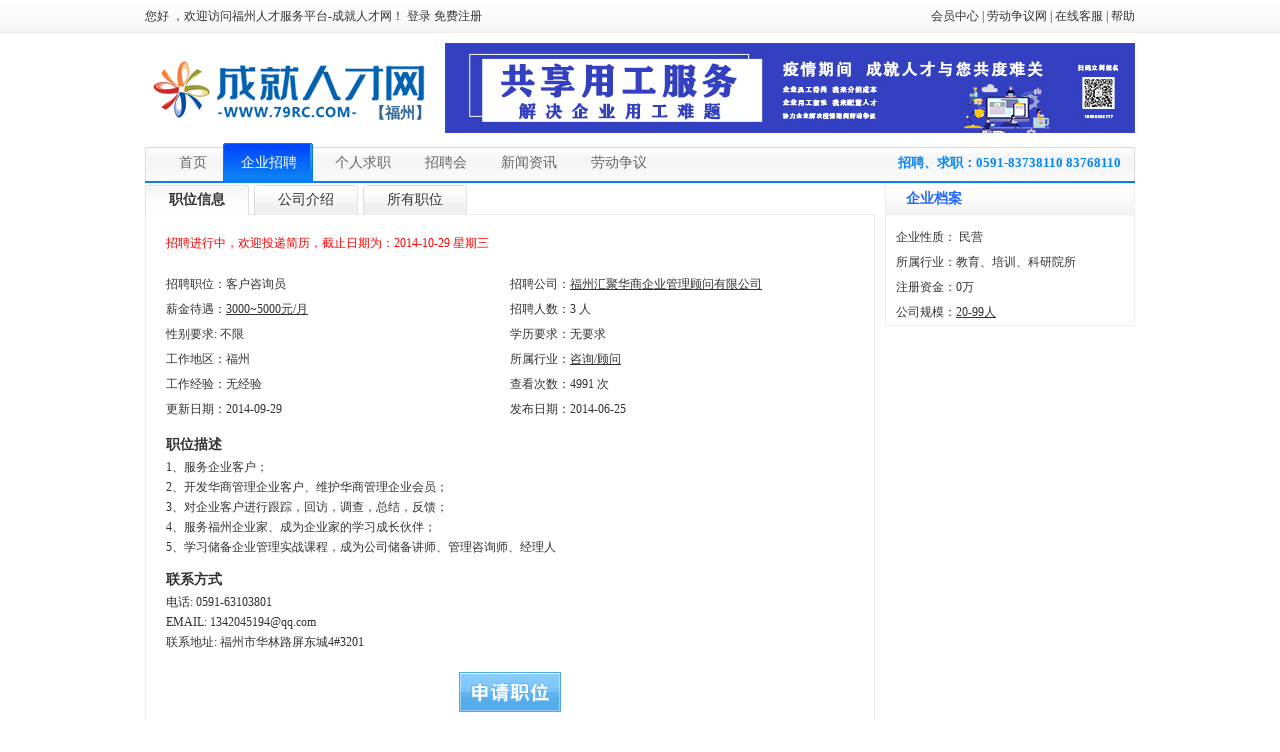

--- FILE ---
content_type: text/html; charset=utf-8
request_url: http://www.79rc.com/Company/JobsView/11556
body_size: 8430
content:

<!DOCTYPE html PUBLIC "-//W3C//DTD XHTML 1.0 Transitional//EN" "http://www.w3.org/TR/xhtml1/DTD/xhtml1-transitional.dtd">
<html xmlns="http://www.w3.org/1999/xhtml">
<head>
<meta http-equiv="Content-Type" content="text/html; charset=utf-8" />
<title>客户咨询员 - 福州汇聚华商企业管理顾问有限公司 -  超龄劳动者一站式服务平台-牛马一生</title>
<link rel="shortcut icon" href="favicon.ico" />
<meta name="keywords" content="超龄劳动者，共享人才，灵活用工，人才，招聘，简历，工作，求职，面试，应聘，跳槽，高薪，兼职，猎头，薪酬，薪资，培训，测评，人事，福州人才网，福州招聘网，福州招聘会，海峡人才网，福建人才网，成就人才网，牛马一生，超龄人才网" />
<meta name="description" content="超龄劳动者一站式服务平台-牛马一生，为个人提供最全最新最准确的企业职位招聘信息，为企业提供超龄劳动者、共享人才、灵活用工，人才招聘、招聘会、人才报、兼职人才、猎头、培训、测评和人事外包在内的全方位的人力资源服务，帮助个人求职者与企业搭建最佳的人才招募和人才培养渠道。" />
<link href="/Content/css/base.css" rel="stylesheet" type="text/css" />
<link href="/Content/css/common.css" rel="stylesheet" type="text/css" />
<link href="/Content/css/main.css" rel="stylesheet" type="text/css" />
<script type="text/javascript" src="/Scripts/jquery-1.8.0.min.js"></script>
<script type="text/javascript" src="/Content/js/core.js"></script>

    <!--[if IE 6]>  
    <script src="http://letskillie6.googlecode.com/svn/trunk/letskillie6.zh_CN.pack.js"></script>  
    <![endif]-->  


</head>

<body>


<!--<<div style="width: 100%; height: 120px !important; text-align: center; overflow: hidden; margin-top: 0px; margin-right: auto; margin-bottom: 0px; margin-left: auto; background-image: none; background-attachment: scroll; background-repeat: repeat; background-position-x: 0%; background-position-y: 0%; background-color: #ff0000;">
<img alt="--" src="http://www.79rc.com/Content/cn4.jpg" onClick="location.href='http://www.79rc.com/Jobfair'" style=" cursor:pointer;"/>

</div>-->


<!-- 头部开始 -->
<div class="header">
        <div class="top">
		您好
        ，欢迎访问福州人才服务平台-成就人才网！
            <a href="/User/Login">登录</a> <a href="/User/Register">免费注册</a>
        <span><a href="/Go/GoUserCenter">会员中心</a> | <a href="http://www.yh580.com" target="_blank">劳动争议网</a> | 
        <a href="/Services/ServiceQQ" onclick="window.open('/Services/ServiceQQ', 'NewWindow', 'width=670,height=489, toolbar=no, menubar=no, scrollbars=no, resizable=no,location=yes, status=no');return false;">在线客服</a>
         | <a href="/Help">帮助</a></span>
	</div>
	<div class="main">
		<div class="logo" onclick="window.location.href='/'"></div>
		<div class="city"><a href="/City" title="">【福州】</a></div>
        <div class="ad"><a href="http://www.79rc.com/Jobs"><img src="/UploadFile/Ad/2002/707178098d994c0a9a2a967129414124.jpg" alt="头部"/></a></div>
	</div>
	<div class="menu">
		<div class="left"></div>
		<div class="m_list">
			<b>招聘、求职：0591-83738110  83768110</b>
			<ul>
			<li ><a href="/" onfocus="this.blur()">首页</a><i></i></li>
			<li class="active"><a href="/Jobs" onfocus="this.blur()">企业招聘</a><i></i></li>
			<li ><a href="/Resume" onfocus="this.blur()">个人求职</a><i></i></li>
			<!--<li ><a href="http://www.79rc.cn" onfocus="this.blur()" target="_blank">兼职频道</a><i></i></li>-->
			<li ><a href="/Jobfair" onfocus="this.blur()">招聘会</a><i></i></li>
			<li ><a href="/News" onfocus="this.blur()">新闻资讯</a><i></i></li>
                        <li ><a href="http://www.YH580.com" onfocus="this.blur()">劳动争议</a><i></i></li>
			</ul>
		</div>
		<div class="right"></div>
	</div>
</div>
<!-- 头部结束 -->
    <script language="javascript">
    $(function () {
        $('dd[dv]').click(function () {
            $('.left .layout').hide();
            $('dd').removeClass();
            $(this).addClass('active');
            $('div[ob="' + $(this).attr('dv') + '"]').show();
        });
    });
</script>
<!-- 主体开始 -->
<div class="jobs_view body">
	<ul>
		<li class="left" style="padding-top:31px;">
			<dl>
				<dd class="active" dv="1">职位信息</dd>
				<dd dv="2">公司介绍</dd>
				<dd><a href="/Company/View/71924" style=" color:#333333">所有职位</a></dd>
			</dl>
			<div class="layout" ob="1">


				<h5>招聘进行中，欢迎投递简历，截止日期为：2014-10-29 星期三</h5>
				<ul class="job_info">
					<li>招聘职位：客户咨询员</li>
					<li>招聘公司：<a href="/Company/View/71924" title="" target="_blank">福州汇聚华商企业管理顾问有限公司</a></li>
					<li>薪金待遇：<a href="#" title="" target="_blank">3000~5000元/月</a></li>
					<li>招聘人数：3 人</li>
					<li>性别要求: 不限</li>
					<li>学历要求：无要求                    </li>
					<li>工作地区：福州</li>
					<li>所属行业：<a href="#" title="" target="_blank">咨询/顾问</a></li>
					<li>工作经验：无经验</li>
					<li>查看次数：4991 次</li>
					<li>更新日期：2014-09-29</li>
					<li>发布日期：2014-06-25</li>
					<!--<li>截止日期：</li>-->
					<!--<li>标签：<a href="#" title="" target="_blank">双休</a> <a href="#" title="" target="_blank">五险一金</a> <a href="#" title="" target="_blank">车贴</a> <a href="#" title="" target="_blank">房贴</a> <a href="#" title="" target="_blank">旅游</a></li>-->
				</ul>
				<div class="clear"></div>
				<div class="job_content">
					<b>职位描述</b>
         1、服务企业客户；<br/>2、开发华商管理企业客户、维护华商管理企业会员；<br/>3、对企业客户进行跟踪，回访，调查，总结，反馈；<br/>4、服务福州企业家、成为企业家的学习成长伙伴；<br/>5、学习储备企业管理实战课程，成为公司储备讲师、管理咨询师、经理人
					<b>联系方式</b>
					<!--<div class="u_caution no_bg">个人会员请 <a href="#" title="" target="_blank">登录</a> 查看联系方式！如果您不是个人会员，请先 <a href="#" title="" target="_blank">免费注册</a> 成为个人会员！</div>-->
电话: 0591-63103801<br />EMAIL: 1342045194@qq.com<br />联系地址: 福州市华林路屏东城4#3201<br />
					<i class="mt20">
                    <a title="" class="s_btn" id="applyjobs"></a>
                    <a id="fav" title="收藏职位" style=" color:#336699; cursor:pointer">[收藏职位]</a>
                    <a href="#" title="" target="_blank">[举报此信息]</a>
                    <a href="javascript:window.close()" title="关闭本页">[关闭本页]</a>
                    </i>
<div id="dl" style=" height:130px; width:320px; display:none;">
    <form name="applyjobs" id="applyjobs" action="/Company/ApplyJobs" method="post">
	<div style=" line-height:30px;">
        <input type="hidden" name="id" value="11556" />
        <input type="hidden" name="jobname" value="客户咨询员" />
        <input type="hidden" name="companyname" value="福州汇聚华商企业管理顾问有限公司" />
		<b>申请职位:</b> 客户咨询员(<a href="/Company/View/71924" title="" target="_blank">福州汇聚华商企业管理顾问有限公司</a>)<br />
		<b>选择简历:</b> <select name="resume" id="resume"></select><br />
        <div style=" vertical-align:top;">
           <b style=" float:left;">其它说明:</b>&nbsp;<textarea name="other" style="overflow:hidden; width:240px; height:60px;"></textarea>
        </div>
	</div>
    </form>
</div>

<link href="/Scripts/artDialog/skins/default.css" rel="stylesheet" />
<script type="text/javascript" src="/Scripts/artDialog/artDialog.min.js"></script>
                    <script type="text/javascript">
                        var dialog = null;
                        var status = "";


                        $("#applyjobs").click(function () {
                            dialog = art.dialog({
                                title: '申请职位',
                                ok: function () {
                                    if(status==""||status=="error"){this.close();}
                                    else{document.getElementById('applyjobs').submit();}
                                    return false;
                                }
                            }).lock();
                            status = "";
                            $("#resume").html("");
                            $.getJSON("/Company/GetMyResume?id="+ Math.random()+"&jid=11556", function (data, textStatus, xhr) {
                                if(data.Status=="error")
                                {
                                   dialog.content(data.Msg);
                                }else
                                {
                                       $.each(data.Result,function (index, item) {
                                       $("#resume").append("<option value=\""+item.ID+"\">"+item.Name+"</option>");
                                       });
                                       dialog.content(document.getElementById('dl'));
                                }
                                status = data.Status;
                            });
                            //END JSON
                            });
                            //END applyjobs
                            $("#fav").click(function(){
                            
                            var d1=art.dialog({
                                title: '收藏职位',
                                ok: function () {this.close(); return false;}
                            }).lock();

                             $.getJSON("/Company/JobsFavorites?id="+ Math.random()+"&jid=11556", function (data, textStatus, xhr) {
                             d1.content(data.Msg);
                             });


                            });




                          
                            
                
                    </script>
					<div class="u_caution red mt20">防骗提醒： 招聘单位无权向求职者收取任何费用，如有单位在面试过程中向您收取押金、保证金、体检费、材料费、成本费等违规费用，指定医院体检等均为诈骗行为，欢迎举报。</div>
				</div>
			</div>
			<div class="layout hide" ob="2">
				<div class="com_logo">
                
                <img src="/UploadFile/2014/6/25/e5f3c015-3604-4a99-8ceb-7a00cbeb28b3.jpg" />
                
                
                
                
                </div>
				<ul class="com_info p20">
				    <li>企业性质：
                    
                    民营
                   
                    <br />所属行业：教育、培训、科研院所
                    <br />注册资金：0万
                    <br />公司规模：<a href="#" title="" target="_blank">20-99人</a>
					
<br />电话: 0591-63103801<br />EMAIL: 1342045194@qq.com<br />联系地址: 福州市华林路屏东城4#3201                    
                    
                    </li>
                </ul>
				<div class="clear"></div>
				<div class="job_content">
					<b>公司简介</b>
					华商管理打造企业管理培训第一品牌！
   福州汇聚华商企业管理顾问有限公司（以下简称“华商管理”）是一家专业从事企业管理培训及管理咨询并提供个性化管理解决方案的专业机构。华商管理作为中国企业培训与管理咨询服务行业的领先者之一，公司汇聚了国内外一线级顶尖名师，融合21世纪企业发展各核心模块知名讲实战讲师与管理咨询专家！华商管理坚持从企业遇到的实际问题出发，为企业提供在团队管理、人力资源管理、绩效管理、生产管理、营销管理、执行力管理等公司治理方面实战、有效的培训与咨询服务，协助企业全面扫除发展道路上遇到的障碍，获得高速发展。
    华商管理通过资源的整合与运用，以尊重、信任、开放、分享的企业精神已聚集了一大批优秀的培训讲师与实战管理咨询专家，并与清华大学、浙江大学等国内多家名校企业管理学院以及全球性咨询机构建立了战略合作伙伴关系，旨在为中国企业不断发展强大提供更专业系统的培训与经营管理咨询服务。
★ 华商管理的经营理念
   ◇ 为客户创造一流的管理品质，提升客户的内在价值
   ◇ 与客户共同成长进步，形成相互促进的合作伙伴关系
   ◇ 秉承诚信、务实、专业、创新的服务宗旨，恪守职业道德
   ◇ 永远尊重客户、尊重同行、以博大的胸怀吸纳优秀人才的加盟
★ 华商管理主营项目
板块一：企业培训：“以企业实际需求为出发点、以解决实际问题为导向”的培训理念为企业提供咨询式系统培训解决方案。
   企业培训（一）——华商管理大型公开课
   企业培训（二）——华商管理专题咨询式内训
   企业培训（三）——华商管理企业总裁班
   企业培训（四）——华商管理总裁沙龙
   企业培训（五）——华商管理营销战略研修班
   企业培训（六）——华商管理人力资源管理沙盘
   企业培训（七）——华商管理福建省经贸委高管培训班
板块二：企业管理咨询：“以当即实施为起点，以持续改善为目标”管理咨询理念为企业提供深入咨询服务。
   管理咨询（一）——华商管理企业管理流程再造管理咨询
   管理咨询（二）——华商管理企业人力资源管理咨询
   管理咨询（三）——华商管理企业精益生产管理咨询
   管理咨询（四）——华商管理企业营销系统解决咨询
   管理咨询（五）——华商管理销售业绩提升辅导咨询
   管理咨询（六）——华商管理企业组织管控咨询
   管理咨询（七）——华商管理企业绩效管理咨询
板块三：华商管理户外拓展、华商管理商务考察、华商管理总裁俱乐部
   
   在这里你可以与国内最顶尖级大师近距离学习！你将每天与成功企业家共同成长！你可以参加到中国目前最知名最实战的管理大师现场课程！从而最快速提升你的能力！心有多大，舞台就有多大，你有多大的能力，华商管理就给你多大的平台，华商管理让你的梦想飞翔。
    
					<!--<b>联系方式</b>
					<div class="u_caution no_bg">个人会员请 <a href="#" title="" target="_blank">登录</a> 查看联系方式！如果您不是个人会员，请先 <a href="#" title="" target="_blank">免费注册</a> 成为个人会员！</div>-->
				</div>
			</div>
			<!--<div class="layout hide" ob="3">
				<table class="all_job">
					<tr class="title">
						<td>职位名称</td>
						<td width="70">招聘人数</td>
						<td width="120">工作地区</td>
						<td width="70">学历要求</td>
						<td width="70">刷新日期</td>
						<td width="70">截至日期</td>
					</tr>         
					<tr>
						
				</table>
			</div>-->
		</li>
		<li class="right">
			<div class="layout">
				<h3>企业档案</h3>
				<ul class="com_info">
					<li>企业性质：
                    民营
                   
                    <br />所属行业：教育、培训、科研院所
                    <br />注册资金：0万
                    <br />公司规模：<a href="#" title="" target="_blank">20-99人</a>
					</li>
				</ul>
				<div class="clear"></div>
			</div>
            <!--
			<div class="layout mt10">
				<h3>您可能感兴趣的职位</h3>
				<ul class="fav_job">
					<li><a href="#" title="" target="_blank"><b>职位名称 - 职位名称</b></a><a href="#" title="" target="_blank">公司名称 - 公司名称</a>薪资待遇：5000~10000元/月<br />招聘人数：5人<br />学历要求：本科</li>
					<li><a href="#" title="" target="_blank"><b>职位名称 - 职位名称</b></a><a href="#" title="" target="_blank">公司名称 - 公司名称</a>薪资待遇：5000~10000元/月<br />招聘人数：5人<br />学历要求：本科</li>
					<li><a href="#" title="" target="_blank"><b>职位名称 - 职位名称</b></a><a href="#" title="" target="_blank">公司名称 - 公司名称</a>薪资待遇：5000~10000元/月<br />招聘人数：5人<br />学历要求：本科</li>
				</ul>
			</div>-->
		</li>
	</ul>
</div>
<!-- 主体结束 -->

<!-- 底部开始 -->
<div class="footer">
	<img src="/Content/img/ad2.gif" title="广告" alt="广告" />

    <h1><a href="http://www.79rc.com/Services/ServiceQQ">在线客服</a> | <a href="/Article/View/2">法律说明</a> | <a href="/Article/View/3">成就价目表</a> | <a href="/Article/View/4">关于我们</a> | <a href="/Article/View/5">产品与服务</a> | <a href="/Article/View/6">联系方式</a> | <a href="/Services/ServiceQQ">您对79rc.com有任何建议或意见请联系我们
</a><br />人才招聘：2126110@qq.com个人求职 Email:hr@79rc.com<br />未经79rc.com同意，不得转载本网站之所有招聘信息及作品<br />牛马一生 版权所有&#169; 2007-2025  
<b>ICP备案号：<a href="https://beian.miit.gov.cn/#/Integrated/index" target="_blank">闽ICP备19023355号-1
								<br/></h1>
</div>
<!-- 底部结束 -->
</body>
</html>

--- FILE ---
content_type: text/css
request_url: http://www.79rc.com/Content/css/base.css
body_size: 771
content:
body,div,dl,dt,dd,ul,ol,li,h1,h2,h3,h4,h5,h6,pre,form,fieldset,blockquote,th,td{font-family:宋体; font-size:12px; margin:0; padding:0;}
fieldset,img{border:0;}
address,caption,cite,code,dfn,em,strong,th,var{font-style:normal; font-weight:normal;}
ol,ul{list-style:none;}
caption,th{text-align:left;}
h1,h2,h3,h4,h5,h6{font-size:100%; font-weight:normal;}
q:before,q:after{content:'';}
abbr,acronym{border:0;}
body{font:12px/1.75"宋体", Verdana,sans-serif; background:#fff; line-height:21px; color:#333;}
fieldset{display:inline;}
button{line-height:1.2; vertical-align:middle; cursor:pointer;}
strong{font-weight:800;}
td,th{word-wrap:break-word; word-break:break-all;}
h2{font-size:14px; color:black; line-height:14px; margin:5 0;}
textarea{width:80%; border:1px solid; border-color: #999999 #e1e1e1 #e1e1e1 #999999; background:#fff;}
td,th{margin:5;}
ul{margin:0px; border:medium none;line-height:normal; list-style-type:none;} 
li{position:relative;float:left;list-style:none;}
i{font-style:normal;}

a:link{color:#336699; text-decoration:none;}
a:visited{color:#336699;text-decoration:none;}
a:hover{color:red; text-decoration:underline;}

--- FILE ---
content_type: text/css
request_url: http://www.79rc.com/Content/css/common.css
body_size: 1486
content:
.left{float:left;}
.right{float:right;}
.show{display:block;}
.hide{display:none;}
.clear{clear:both; height:0; overflow:hidden; visibility:hidden;}
.w990{width:990px; margin:0 auto;}

.no_bg{background-image:none !important;}
.h0{background:url(../img/bg.gif) 0 -163px repeat-x !important;}
.h25{height:25px; line-height:25px; overflow:hidden;}
.lh25{line-height:25px;}

.fs15{font-size:15px!important}

.m0{margin:0 !important}
.m20{margin:20px !important}
.mt0{margin-top:0 !important}
.mt5{margin-top:5px !important}
.mt10{margin-top:10px !important}
.mt20{margin-top:20px !important}
.ml10{margin-left:10px !important}
.mr10{margin-right:10px !important}
.mb5{margin-bottom:5px !important}
.mb10{margin-bottom:10px !important}

.p0{padding:0 !important;}
.p20{padding:20px !important;}
.pt5{padding-top:5px !important;}
.pt10{padding-top:10px !important;}
.pb5{padding-bottom:5px !important;}
.pb10{padding-bottom:10px !important;}
.pb20{padding-bottom:20px !important;}

.bt0{border-top:0 !important;}

.red{color:red !important;}
.green{color:green !important;}
.orange{color:#FF6600 !important;}
.gray{color:#777 !important;}
.gray_bg{background:#f7f7f7 !important;}
.bg1{background:url(../img/n_bg.gif) repeat-x !important;}
.bg2{height:40px; line-height:32px; text-indent:18px; background:url(../img/b_bg.gif) no-repeat !important;}


.width1{width: 180px!important;}
.width2{width: 260px!important;}
.width3{width: 390px!important;}
.width4{width: 160px!important;}

.text {border:1px solid #ccc; padding: 4px; font-family: Arial, Helvetica, sans-serif; font-size: 14px; color: #666; background: url(../img/text.gif) repeat-x white; }
.mask{position:absolute; top:0; left:0; width:100%; height:100%; display:none; z-index:8;}
.mouse_extra{line-height:20px; top:0; left:0; border:1px #ccc solid; position:absolute; background:white; padding:5px; visibility:hidden; z-index:1;}
.u_caution{border:1px orange dashed; margin-bottom:10px; padding:3px 5px 3px 25px; background:url(../img/u_ico.gif) 7px -73px no-repeat #FFFF99;}
.u_caution ul{position:relative; overflow: hidden; height:25px;}
.u_caution li{position:absolute; top:-999em; left:0; display:block; white-space:nowrap; padding:5px;}
.warning{border:1px orange dashed; margin-bottom:10px; padding:3px 5px 3px 25px; background:url(../img/u_ico.gif) 7px -73px no-repeat #FFFF99; display:none;}
.warning label{display:block; color:red;}

.select{border:1px solid #ccc; padding: 4px; font-family: Arial, Helvetica, sans-serif; font-size: 14px; color: #666; background:url(../img/select.gif) no-repeat right; cursor:pointer;}
.select1{border:1px solid #ccc; position:absolute; background:white; margin-top:-1px; left:0; *margin-top:26px; display:none; z-index:9;}
.select1 li{width:100%; display:block; text-indent:10px; cursor:pointer;}
.select1 a{height:25px; line-height:25px; display:block;}
.select1 a:hover{background:#f9f9f9; text-decoration:none;}
.select2{width:520px; border:1px solid #ccc; position:absolute; background:white; margin-top:-1px; left:0; *margin-top:26px; display:none; z-index:9; text-align:center;}
.select2  h1{text-align:left;}
.select2 ul{padding:10px;}
.select2 li{width:100px; text-align:left;}
.select2 .s_btn{margin:10px;}
.select3,.select4{width:620px; border:1px solid #ccc; position:absolute; background:white; margin-top:-1px; left:0; *margin-top:26px; display:none; z-index:9;}
.select3 ul,.select4 ul{margin:10px;}
.select3 li,.select4 li{width:150px; text-indent:5px;}
.select3 a,.select4 a{height:30px; line-height:30px; display:block;}
.select3 a:hover,.select4 a:hover{background:#f7f7f7; text-decoration:none;}

.b{font-weight:bold !important;}
.align1{text-align:left !important;}
.align2{text-align:center !important;}
.align3{text-align:right !important;}


.u_btn{width:95px; height:28px; border:0; cursor:pointer; margin-right:5px; background:url(../img/u_btn.gif);}
.u_btn_a{background:url(../img/u_btn.gif) 0 -28px;}


form label.error{color:red; margin-left:5px; }
form input.error{border:red 1px dotted; }
form label.checking{padding-left:18px; background:transparent url(../img/checking.gif) no-repeat; margin-left:5px; font-style:italic; color:#9C9C9C; display:none; }
form label.validate_right{padding-left:12px; background:transparent url(../img/right.gif) no-repeat; margin-left:5px; font-style:italic; color:green; float:none; }


--- FILE ---
content_type: text/css
request_url: http://www.79rc.com/Content/css/main.css
body_size: 9265
content:
/* 页面头部 */
.header{background:url(../img/h_bg.gif) repeat-x; overflow:hidden;}
.header a:hover{text-decoration:none;}
.header .top a:link,.header .top a:visited{color:#333;} 
.header .top a:hover{color:red; text-decoration:none;}
.header .top{height:33px; line-height:33px; width:990px; margin:0 auto;}

*html .header .top span {margin-top:-33px; } /* ie6 fixed */
*+html .header .top span { margin-top:-33px; } /* ie7 fixed */

.header .top span{width:300px; top:0; display:block; float:right; overflow:hidden; text-align:right; }
.header .main{clear:both; width:990px; margin:0 auto; margin-top:10px; height:100px; position:relative;}
.header .main div.logo{float:left; width:280px; height:93px; background:url(../img/logo.gif) center right no-repeat;}
.header .main div.city{font-weight:bold; line-height:93px; font-size:15px; position:absolute; top:24px;  margin:0px 0 0 225px; *margin:0px 0 0 -55px; _margin:0 0 0 -55px;}
.header .main div.ad{float:right; width:690px; text-align:right; overflow:hidden;}


.header .menu{height:40px; clear:both; width:990px; margin:0 auto;}
.header .menu div.left{width:4px; height:40px; background:url(../img/tf.gif) 0 4px no-repeat;}
.header .menu div.right{width:4px; height:40px; background:url(../img/tf.gif) -4px 4px no-repeat;}
.header .menu div.m_list{float:left; line-height:40px; font-size:13px; color:#0587F7; width:962px; padding:0 10px; height:40px; background:url(../img/tf.gif) 0 -36px repeat-x;}
.header .menu div.m_list b{width:962px; display:block; position:absolute; text-align:right;}
.header .menu div.m_list ul{width:100%; height:40px; overflow:hidden;}
.header .menu div.m_list li{line-height:40px; margin:0 2px; font-size:13px;}
.header .menu div.m_list li a{font-size:14px; padding:0 12px 0 18px; display:block; float:left;}
.header .menu div.m_list li a:link,.header .menu div.m_list li a:visited{color:#666666;} 
.header .menu div.m_list li.active{background:url(../img/btn.gif) no-repeat; height:38px; overflow:hidden;}
.header .menu div.m_list li.active i{width:4px; background:url(../img/btn.gif) -96px 0 no-repeat; height:40px; float:left; overflow:hidden;}
.header .menu div.m_list li.active a{float:left; padding:0 12px 0 18px;}
.header .menu div.m_list li.active a:link,.header .menu div.m_list li.active a:visited{color:white;} 

/* 导航 */
.nav{width:990px; margin:0 auto; height:25px; clear:both; margin-top:5px; line-height:25px; color:#666666;}
.nav a:link,.nav a:visited{color:#333;}
.nav a:hover{text-decoration:none; color:red;}

/* 主体 */
.body{width:990px; margin:0 auto;}
.body div.left{width:698px;}
.body div.right{width:282px;}
.layout{border:1px #ededed solid; background:white;}
.layout h1{font-size:14px; color:#2268FC; text-indent:20px; background:url(../img/bg.gif) repeat-x; height:36px; line-height:36px; font-weight:bold;}
.layout h1 i{text-align:right; float:right; padding-right:10px; color:#777; font-size:12px; font-weight:normal; *margin-top:-36px;}
.layout h1 i span{color:#2268FC; padding-right:10px;}
.layout h2{background:#f7f7f7; height:26px; border-bottom:1px #ededed solid;}
.layout h3{font-size:14px; color:#2268FC; text-indent:20px; background:url(../img/bg.gif) 0 -36px repeat-x; height:30px; line-height:30px; font-weight:bold; border-bottom:1px #ededed solid; overflow:hidden;}
.layout h3 i{text-align:right; float:right; padding-right:10px; color:#777; font-size:12px; font-weight:normal; margin-top:-30px\0; *margin-top:-30px;}
.layout h3 i span{color:#2268FC; padding-right:10px;}
.layout h4{height:40px; border-bottom:1px #ededed solid; margin-top:10px; padding-left:10px;}
.layout h4 div{width:300px; height:25px; border:1px #ededed solid; overflow:hidden;}
.layout h4 input{border:0; height:25px; width:235px; line-height:25px; text-indent:5px; color:#ccc; overflow:hidden; float:left; border-right:1px #ededed solid;}
.layout h4 input.s_btn{background:url(../img/bg.gif) 0 -8px; width:64px; width:62px\0; *width:62px; border:0; text-indent:0; color:#777;}
.layout h5{padding:20px; color:red;}
.layout h6{background:#F8F8F8; height:6px; overflow:hidden;}
/* 搜索职位 */
.layout ul.search{padding-top:18px; height:86px; overflow:hidden;}
.layout ul.search li{margin-left:15px; _display:inline; line-height:25px; height:80px; overflow:hidden;}
.layout ul.search li.s_ipt{width:440px;}
.layout ul.search li.s_ipt div.search_bg{background:#f7f7f7; width:430px; height:30px; padding:5px;}
.layout ul.search li.s_ipt div.search_bg input{border:1px #0792FF solid; width:358px; height:26px; line-height:25px; font-size:12px; text-indent:10px; float:left; color:#999;}
.layout ul.search li.s_ipt div.search_bg input.s_btn{width:68px; height:30px; background:url(../img/btn.gif) 0 -38px; color:white; text-align:center; text-indent:0; border:0;}
.layout ul.search li.s_ipt span{font-size:15px; color:#4D4D4D; display:block;}
.layout ul.search li.s_ipt span a{font-size:14px; margin-right:10px; color:#4D4D4D; text-decoration:underline;}

.layout ul.search li.city{width:210px;}
.layout ul.search li.city dt{width:60px; float:left; clear:both; color:red;}
.layout ul.search li.city dd{width:150px; float:left;}
.layout ul.search li.city a{padding-right:5px; white-space:nowrap; float:left;}
.layout ul.search li.city a.more{color:#ff6600; padding:0;}



.layout ul.search li.s_lnk{width:210px;}
.layout ul.search li.s_lnk span{padding:2px 16px; margin-top:10px; line-height:20px; border:1px #F2D6BD solid; height:20px; background:#FFFDEC; display:block;}
.layout ul.search li.s_lnk span a{color:#FF6600;}
/* 公告 */
.layout ul.caution{width:280px; margin-left:10px; overflow:hidden; position:absolute; height:25px; line-height:23px; margin-top:2px;}
.layout ul.caution li{padding:0 15px; text-indent:0; font-weight:normal; color:#555; cursor:pointer;}
.layout ul.caution li.active{margin-top:2px; border-top:1px #ccc solid; border-left:1px #ccc solid; border-right:1px #ccc solid; background:white; line-height:23px; height:30px; overflow:hidden;}
.layout div.cau{padding:5px 10px 0 10px; display:none; height:60px;}
.layout div.cau a{padding-left:10px; background:url(../img/ico.gif) no-repeat 0 -8px; line-height:20px; display:block; color:#555;}
/* 最新+热点（简历） */
.layout ul.n_resume{padding:5px 10px 0 10px; position:relative; width:400px; overflow:hidden;}
.layout ul.n_resume li{background:url(../img/ico.gif) no-repeat 0 -8px; width:400px; text-indent:5px;}
.layout ul.n_resume li a{margin:0 5px; line-height:25px; color:#2268FC;}
.layout ul.n_resume li span{color:red; margin-left:5px;}
/* 最新+热点（工作） */
.layout ul.hot_job{padding:5px 10px 0 10px; position:relative; width:237px; overflow:hidden;}
.layout ul.hot_job li{background:url(../img/ico.gif) no-repeat 0 -8px; width:237px; text-indent:5px; color:red;}
.layout ul.hot_job li a{margin:0 5px; line-height:25px; color:#2268FC;}
.layout ul.hot_job li span{color:red; margin-left:5px;}
/* 招聘首页列表 */
.layout ul.job_index{margin:10px 20px; overflow:hidden;}
.layout ul.job_index li{background:url(../img/ico.gif) no-repeat 0 -5px; width:33%; text-indent:5px; color:red;}
.layout ul.job_index li a{margin:0 5px; line-height:25px; color:#333;}
.layout ul.job_index li a.name{margin:0 5px; line-height:25px; color:#2268FC;}
.layout ul.job_index li a:hover{color:red;}
.layout ul.job_index li span{color:red; margin-left:5px;}
/* 求职首页列表 */
.layout ul.resume_photo{margin:10px 20px; overflow:hidden;}
.layout ul.resume_photo li{width:33%; color:#777; margin-bottom:10px;}
.layout ul.resume_photo li a{line-height:25px; color:#333; float:left; border:1px #ccc solid; padding:1px;}
.layout ul.resume_photo li a img{width:68px; height:85px;}
.layout ul.resume_photo li a.name{display:block; width:100%; text-decoration:underline; border:0; padding:0;}
.layout ul.resume_photo li a:hover{color:red;}
.layout ul.resume_photo li i{float:left; margin-left:10px; width:70%; line-height:20px; display:block;}
.layout ul.resume_index{margin:10px 20px; overflow:hidden;}
.layout ul.resume_index li{background:url(../img/ico.gif) no-repeat 0 -5px; width:50%; text-indent:5px; color:#777;}
.layout ul.resume_index li a{margin:0 5px; line-height:25px; color:#333;}
.layout ul.resume_index li a.name{margin:0 5px; line-height:25px; color:#2268FC;}
.layout ul.resume_index li a:hover{color:red;}
.layout ul.resume_index li span{color:red; margin-left:5px;}
/* 招聘信息列表 */
.layout ul.job_list input{margin-top:7px; *margin-top:3px; float:right;}
.layout ul.job_list table{width:100%; border-collapse:collapse; padding:0; margin:0;}
.layout ul.job_list tr.bg{background:#fcfcfc;}
.layout ul.job_list tr.active{background:#F6FBFF;}
.layout ul.job_list td{line-height:25px; padding:10px 0; border-top:1px #ededed solid;}
.layout ul.job_list dl{width:100%; height:25px; overflow:hidden; display:block;}
.layout ul.job_list dd{width:100px; float:left; height:25px; line-height:25px;}
.layout ul.job_list dd.info{width:310px;}
.layout ul.job_list img{margin-right:8px; vertical-align:middle; _vertical-align:baseline;}
.layout ul.job_list span{float:right; *margin-top:-20px; *line-height:20px;}
.layout ul.job_list span a{margin:0 0 0 5px;}
.layout ul.job_list p{width:820px; margin:0; color:#999; line-height:20px;}
.layout ul.job_list li{float:none; clear:both;}
.layout ul.job_list a{color:green; margin-right:8px; text-decoration:underline;}
.layout ul.job_list a.job{color:red; font-size:14px; text-decoration:none; vertical-align:middle;}
.layout ul.job_list a.company{color:#2268FC; text-decoration:none;}
.layout ul.job_list a.city,.layout ul.job_list span a{color:#333;}
.layout ul.job_list a:hover{color:red;}
.layout ul.job_list a.s_btn{width:66px; height:26px; text-decoration:none; background:url(../img/btn.gif) 0 -140px; display:block; line-height:26px; text-align:center; color:white; margin:0 auto;}
.layout ul.job_list a.s_btn:hover{background:url(../img/btn.gif) 0 -167px; color:white;}
.layout ul.job_list h1{font-size:12px; color:#555; font-weight:normal; height:20px; padding:10px 0; overflow:hidden; line-height:20px; text-indent:15px; background:#f6f6f6; border:0;}
.layout ul.job_list h1 input{float:none; margin:0; vertical-align:middle;}
.layout ul.job_list h1 a{padding:5px 8px; vertical-align:middle; background:#F5F8FF; border:1px #ACC7FF solid; margin:0 0 0 10px; color:#555; text-decoration:none;}
.layout ul.job_list h1 i{float:none; margin-left:30px;}
.layout ul.job_list h1 i a{margin-left:5px; border:1px #ccc solid; background:#f9f9f9;}
.layout ul.job_list h1 i a:hover{border:1px #ACC7FF solid;}
.layout ul.job_list h2{font-size:12px; color:#555; font-weight:normal; height:20px; padding:10px 0; overflow:hidden; line-height:20px; text-indent:15px; border:0; background:#f6f6f6; border-top:1px #ededed solid;}
.layout ul.job_list h2 input{float:none; margin:0; vertical-align:middle;}
.layout ul.job_list h2 a{padding:5px 8px; vertical-align:middle; background:#F5F8FF; border:1px #ACC7FF solid; margin:0 0 0 10px; color:#555; text-decoration:none;}
.layout ul.job_list div.order{background:url(../img/bg.gif) 0 -6px repeat-x; height:30px; border-top:1px #ededed solid; line-height:30px;}
.layout ul.job_list div.order b{float:left; line-height:30px; font-weight:normal; padding:0 15px; border-right:1px #ddd solid; color:#777;}
.layout ul.job_list div.order ul{float:left; position:absolute; margin-left:68px; *margin-left:0;}
.layout ul.job_list div.order li{float:left; clear:none; line-height:30px; border-left:1px white solid; border-right:1px #ddd solid;}
.layout ul.job_list div.order li a{color:#333; text-decoration:none; background:url(../img/arrow.gif) no-repeat right 11px; margin:1px 0 0 0; display:block; padding:0 20px 0 10px;}
.layout ul.job_list div.order li a:hover{color:#2268FC; text-decoration:underline;}
.layout ul.job_list div.order li a.active{background:url(../img/arrow.gif) no-repeat right -19px white; color:#2268FC;}
.layout ul.job_list div.order i{float:right; width:160px;}
.layout ul.job_list div.order i a{border:1px #ccc solid; background:#f9f9f9; margin:0 0 0 5px; padding:2px 5px; text-decoration:none; color:#333;}
.layout ul.job_list div.order i a:hover{color:#2268FC; text-decoration:underline;}
.layout ul.job_list div.order i a.active{color:#2268FC; background:#F5F8FF; border:1px #ACC7FF solid;}
/* 招聘信息 */
.layout ul.job{padding:10px 0; height:540px; overflow:hidden;}
.layout ul.job li{width:215px; margin-left:15px; _display:inline; line-height:25px; height:50px; padding-bottom:4px; overflow:hidden;}
.layout ul.job li i{color:#2268FC;}
.layout ul.job li a{color:red;}
.layout ul.job li a.gray{color:#777; margin-right:5px;}
/* 紧急招聘 */
.layout div.debug{height:1px; overflow:hidden; width:280px; margin-top:2px; background:white; position:absolute; z-index:1;}
.layout ul.imjob{padding-top:2px; height:558px; position:relative; overflow:hidden;}
.layout ul.imjob li{height:40px; display:block; width:260px; line-height:20px; border-top:1px #ededed solid; padding:2px 10px 2px 10px; color:#777;}
.layout ul.imjob li a{color:#2268FC; float:left;}
.layout ul.imjob li span{float:left;}
.layout ul.imjob li i{width:27px; height:14px; float:left; display:block; overflow:hidden; background:url(../img/bar.gif);}
/* 最新职位 */
.layout ul.new_job{width:800px; margin-left:88px; *margin-left:0; overflow:hidden; position:absolute; height:36px; line-height:36px; margin-top:-35px; *margin-top:-10px; _margin-top:-9px;}
.layout ul.new_job li{padding:0 12px; text-indent:0; font-weight:normal; color:#555; cursor:pointer;}
.layout ul.new_job li.active{margin-top:3px; border-left:1px #ccc solid; border-right:1px #ccc solid; border-top:3px #2268FC solid; background:white; line-height:27px; height:30px; overflow:hidden;}
.layout div.new_jobs{padding:10px 0; height:2160px; position:relative; overflow:hidden;}
.layout div.new_jobs li{width:228px; margin-left:15px; _display:inline; line-height:25px; height:50px; padding-bottom:4px; overflow:hidden;}
.layout div.new_jobs li i{color:#2268FC;}
.layout div.new_jobs li a{color:red;}
.layout div.new_jobs li a.gray{color:#777; margin-right:5px;}
/* 最新简历 */
.layout ul.resume{padding:10px 0; height:370px; position:relative; overflow:hidden;}
.layout ul.resume li{width:332px; padding-left:15px; line-height:25px; height:25px; overflow:hidden;}
.layout ul.resume li b{padding-left:10px; padding-right:5px; background:url(../img/ico.gif) no-repeat 0 -11px; color:red; font-weight:normal;}
.layout ul.resume li i{padding-right:5px; color:#777;}
.layout ul.resume li a{color:#438FC3;}
/* 推荐简历 */
.layout ul.s_resume{padding:0 10px; height:390px; position:relative; overflow:hidden;}
.layout ul.s_resume li{height:62px; display:block; width:100%; margin-top:10px;}
.layout ul.s_resume li dd.left{width:46px; height:58px; padding:1px; border:1px #ccc solid; overflow:hidden;}
.layout ul.s_resume li dd.left img{width:46px; height:58px;}
.layout ul.s_resume li dd.right{width:200px; height:60px; line-height:20px; color:#777;}
.layout ul.s_resume li dd.right a{padding-right:5px; color:red;}
.layout ul.s_resume li dd.right i{padding-right:5px;}
/* 热门标签 */
.layout ul.tag{padding:10px; height:95px; position:relative; overflow:hidden;}
.layout ul.tag li{width:75px; margin-left:7px; line-height:25px; height:25px; overflow:hidden;}
.layout ul.tag li a{color:#333; text-decoration:underline;}
/* 用户注册 */
.layout ul.register{height:305px; padding:30px; width:699px; margin:0 auto; position:relative; overflow:hidden;}
.layout ul.register li{width:349px; display:block; height:500px;}
.layout ul.register li.line{width:1px; height:300px; background:#ccc; overflow:hidden;}
.layout ul.register li dl.com{margin:50px 0 0 0;}
.layout ul.register li dl.per{margin:50px 0 0 170px;}
.layout ul.register li dl dt{color:#777; font-weight:bold; font-size:14px; height:32px; line-height:32px; text-indent:52px; overflow:hidden;}
.layout ul.register li dl.com dt{background:url(../img/reg.png) no-repeat;}
.layout ul.register li dl.per dt{background:url(../img/reg.png) 0 -32px no-repeat;}
.layout ul.register li dl dd{margin-left:52px; color:blue; line-height:22px;}
.layout ul.register li dl dd a{display:block; margin-top:30px; background:url(../img/btn.gif) 0 -194px; line-height:32px; font-size:14px; font-weight:bold; text-decoration:none; color:white; text-align:center; width:90px; height:32px; margin-left:-20px;}
.layout ul.register li dl dd a:hover{background:url(../img/btn.gif) 0 -226px;}
.layout ul.reg{padding:30px; width:799px; margin:0 auto; position:relative; overflow:hidden;}
.layout ul.reg li{width:498px; display:block;}
.layout ul.reg li.line{border-right:1px #ccc solid; padding-top:20px; overflow:hidden; margin-top:10px;}
.layout ul.reg li.word{width:220px; overflow:hidden; float:right; margin-top:30px;}
.layout ul.reg li.word dl{width:220px;}
.layout ul.reg li.word dl dt{display:block; width:100%; height:70px; font-size:14px; line-height:35px; text-align:left;}
.layout ul.reg li.word dl dt a{display:block; background:url(../img/btn.gif) 0 -194px; line-height:32px; font-size:14px; font-weight:bold; text-decoration:none; color:white; text-align:center; width:90px; height:32px;}
.layout ul.reg li.word dl dt a:hover{background:url(../img/btn.gif) 0 -226px;}
.layout ul.reg li.word dl dd{line-height:25px; height:200px; color:#777;}
.layout ul.reg li.word dl dd b{display:block; color:#0587F7; font-size:14px; margin-top:10px;}
.layout ul.reg li dl{display:block; width:498px; height:35px; margin-top:5px;}
.layout ul.reg li dl dt,.layout ul.reg li dl dd{float:left; line-height:35px; margin-right:5px; vertical-align:middle; height:35px;}
.layout ul.reg li dl dt{width:60px; text-align:right;}
.layout ul.reg li dl dd input.reg_btn{background:url(../img/btn.gif) 0 -194px; width:90px; height:32px; color:white; font-weight:bold; line-height:32px; font-size:14px; border:0; cursor:pointer;}
.layout ul.reg li dl dd input.reg_btn:hover{background:url(../img/btn.gif) 0 -226px;}
/* 忘记密码 */
.layout ul.findpass{height:200px; padding:10px; position:relative; overflow:hidden;}
.layout ul.findpass h1{background:none; line-height:35px; color:red;}
.layout ul.findpass li dl{display:block; height:35px; margin:15px 0 0 60px;}
.layout ul.findpass li dl dt,.layout ul.reg li dl dd{float:left; line-height:35px; margin-right:5px; vertical-align:middle; height:35px;}
.layout ul.findpass li dl dt{width:60px; text-align:right;}
.layout ul.findpass li dl dd{line-height:35px; color:#777; float:left; margin-right:5px; vertical-align:middle; height:35px;}
.layout ul.findpass li dl dd input.sub_btn{background:url(../img/btn.gif) 0 -194px; width:90px; height:32px; color:white; font-weight:bold; line-height:32px; font-size:14px; border:0; cursor:pointer;}
.layout ul.findpass li dl dd input.sub_btn:hover{background:url(../img/btn.gif) 0 -226px;}
/* 城市分类 */
.layout .city_log{height:60px; background:url(../img/bg.gif) 0 -103px repeat-x; border-bottom:1px #ededed solid; text-indent:20px; font-size:14px; color:#777; font-weight:bold;}
.layout .city_log li{line-height:60px;}
.layout .city_log li.line{background:#ededed; width:1px; height:60px;}
.layout .city_log a{color:#29A5C9; margin:0 10px; font-size:14px;}
.layout .city_log span{font-size:28px; margin-left:-20px; margin-right:20px;}
.layout .hot_city{font-size:14px; font-weight:bold; padding:10px 25px; color:#777; line-height:40px;}
.layout .hot_city a{color:#29A5C9; margin-left:15px;}
.layout .f_word{border-top:1px #ededed solid; border-bottom:1px #ededed solid; background:#f7f7f7; padding:15px 10px; margin:10px 0; text-indent:16px; font-size:14px; font-weight:bold; color:#777;}
.layout .f_word i{width:22px; height:9px; background:url(../img/city.jpg); display:block; overflow:hidden; margin:36px 0 0 26px; *margin:32px 0 0 13px; _margin:33px 0 0 13px; position:absolute; }
.layout .f_word a{margin-right:15px; color:#29A5C9;}
.layout ul.city{background:white; clear:both;}
.layout ul.city li{display:block; float:none; padding:15px 10px; text-indent:20px; border-top:1px white solid; border-bottom:1px white solid;}
.layout ul.city li.active{background:#f7f7f7; border-color:#ededed;}
.layout ul.city li span{padding:5px 10px; background:#f7f7f7; border:1px #ccc solid; font-weight:bold; font-size:15px; font-family:Arial, Helvetica, sans-serif; color:#777;}
.layout ul.city li a{margin-left:20px; font-size:14px; color:#29A5C9;}
/* 帮助页列表 */
.layout ul.helps{margin:10px;}
.layout ul.helps li{line-height:25px; height:25px; width:100%;}
.layout ul.helps li a{padding-left:10px; background:url(../img/ico.gif) no-repeat 0 3px;}
.layout ul.help_list{padding:10px;}
.layout ul.help_list li{line-height:25px; height:25px; float:none; border-bottom:1px #ccc dashed; padding:5px;}
.layout ul.help_list li a{padding-left:10px; background:url(../img/ico.gif) no-repeat 0 3px; font-size:14px;}
/* 信息页顶部 */
.layout ul.news_box{width:90%; margin:10px auto;}
.layout ul.news_box li{width:49%; text-indent:5px; line-height:20px; height:20px; background:url(../img/ico.gif) no-repeat 0 -8px; overflow:hidden;}
.layout ul.news_box li a{color:#438FC3;}
/* 信息页列表 */
.layout ul.article{padding:10px; height:145px; overflow:hidden;}
.layout ul.article li{line-height:25px; height:25px; width:100%;}
.layout ul.article li a{padding-left:10px; background:url(../img/ico.gif) no-repeat 0 3px;}
/* 信息页栏目列表 */
.layout ul.article_list{background:white; overflow:hidden;}
.layout ul.article_list li{line-height:22px; padding:10px 10px 10px 35px; width:688px; border-bottom:1px #ededed solid; background:url(../img/view.gif) 18px 16px no-repeat;}
.layout ul.article_list li i{color:green;}
.layout ul.article_list li b{font-size:14px; display:block;}
/* 信息页分类 */
.layout ul.article_type{padding:0 10px 10px 15px; _height:10px; margin-top:10px;}
.layout ul.article_type li{line-height:25px; width:45%; margin:0 10px 10px 0; _margin:0 6px 10px 0;}
.layout ul.article_type li a{padding-left:10px; width:90%; display:block; background:white; border:1px #ccc solid;}
.layout ul.article_type li a:hover{background:#F5FBFE; border:1px #0099FF solid; text-decoration:none;}
/* 信息内容 */
.layout div.content{width:auto; padding:10px;}
.layout div.content hr{color:#ededed; background:#ededed; border:0; height:1px;}
.layout div.content h1{background:none; text-indent:0; text-align:center;}
.layout div.content h2{background:none; text-indent:0; border:0; font-size:12px; color:#999; line-height:25px; height:25px; font-weight:normal; text-align:center;}
.layout div.content h3{background:none; font-size:12px; color:#333; text-indent:0; line-height:25px; padding:10px; height:auto; border:0;}
/* 职位信息 */
.layout ul.job_info{padding:0 20px;}
.layout ul.job_info li{line-height:25px; width:50%;}
.layout ul.job_info li a{text-decoration:underline; color:#333;}
.layout div.job_content{padding:0 20px 10px 20px; line-height:20px;}
.layout div.job_content em{float:left; margin:0 10px 10px 0;}
.layout div.job_content em img{width:180px; height:90px; border:1px #ccc solid;}
.layout div.job_content b{display:block; margin-top:10px; font-size:14px; line-height:25px;}
.layout div.job_content i{text-align:center; display:block; line-height:40px;}
.layout div.job_content a.s_btn{width:102px; height:40px; margin:0 auto; display:block; background:url(../img/btn.gif) 0 -308px;}
.com_logo{position:absolute; margin:30px 0 0 528px; background:red;}
.com_logo img{width:180px; height:90px; border:1px #ccc solid;}
.all_job{width:96%; margin:10px auto;}
.all_job td{line-height:25px; border-bottom:1px #ccc dashed; padding:3px 0; text-indent:5px;}
.all_job tr.title td{font-weight:bold; border:0; text-indent:6px;}
.all_job img{margin-left:5px;}

/* 公司信息 */
.layout ul.com_info{padding:10px;}
.layout ul.com_info li{line-height:25px;}
.layout ul.com_info li a{text-decoration:underline; color:#333;}
/* 感兴趣职位 */
.layout ul.fav_job li{line-height:25px; float:none; padding:10px; border-bottom:1px #ededed solid;}
.layout ul.fav_job li a{display:block;}

/* 搜索分类 */
.search_type ul{position:relative; border-bottom:3px #508DFF solid; height:30px; background:#f7f7f7;}
.search_type ul li{padding:0 30px; line-height:30px; cursor:pointer; font-size:14px;}
.search_type ul li.active{background:#508DFF; font-weight:bold; color:white;}
.search_info{margin:20px;}
.search_info li{line-height:25px; clear:both; padding-bottom:5px; float:none; color:#777;}
.search_info span,.search_condition span{width:860px; float:left; display:block; margin-bottom:5px;}
.search_info span.title,.search_condition span.title{width:70px; padding-right:10px; text-align:right;}
.search_info span.content{width:800px; max-height:50px; _height:50px; overflow:hidden;}
.search_info span.content.active{width:800px; max-height:none; _height:auto; overflow:hidden;}
.search_info span.content a{width:200px; margin:0; display:block; float:left;}
.search_info span.more{width:60px;}
.search_info i{color:#438FC3; font-weight:bold; background:url(../img/u_d.gif) 26px -41px no-repeat; cursor:pointer; display:block;}
.search_info i.active{background:url(../img/u_d.gif) 26px -7px no-repeat; cursor:pointer; display:block;}
.search_info b{background:url(../img/u_d.gif) 80px -41px no-repeat; float:right; padding-right:15px; margin-right:29px; color:#438FC3; cursor:pointer;}
.search_info b.search_more{background:url(../img/u_d.gif) 80px -7px no-repeat;}
.search_info input{float:left; margin-right:10px;}
.search_info a{line-height:25px; margin-right:10px; word-spacing:normal; white-space:nowrap;}
.search_condition{background:#f9f9f9; border-top:1px #ededed solid; _width:963px; padding:5px 5px 0 20px; line-height:28px; clear:both; overflow:hidden;}
.search_condition span.content{width:810px;}
.search_condition span.content a{background:url(../img/btn.gif) right -265px white; border:1px #FFBB8A solid; padding:0 20px 0 5px; color:#777; float:left; word-spacing:normal; white-space:nowrap; overflow:hidden; line-height:20px; margin:3px 10px 5px 0;}
.search_condition span.content a:hover{text-decoration:none; border:1px #FF5500 solid; background:url(../img/btn.gif) right -292px white;}
.search_condition span.more{width:70px;}
.search_condition span.more a{border:1px #ededed solid; height:20px; line-height:20px; margin-top:3px; overflow:hidden; float:right; display:block; padding:0 10px; background:white; color:#438FC3;}
.search_condition span.more a:hover{background:#F7FCFF; border-color:#508DFF; text-decoration:none;}

/* 个人简历 */
.resume table{width:100%; background:#ddd; margin-bottom:10px;}
.resume td{padding:5px 10px; background:white; color:#555;}
.resume td.title{background:#fafafa;}
.resume b{font-size:14px; color:#777;}
.resume h1{font-size:28px; font-weight:bold; padding:10px 0; color:#555;}

/* 最新+热点 */
.hot{margin-top:10px;}
.hot li.left{width:430px;}
.hot li.right{width:270px; position:absolute; margin-left:429px; *margin-left:-1px;}

/* LOGO招聘 */
.logo_job{width:1000px; padding-left:10px; margin:0 auto; clear:both;}
.logo_job li{width:194px; height:100px; margin-right:5px;}
.logo_job li div.layout a{width:192px; height:66px; display:block; overflow:hidden;}
.logo_job li div.layout a img{width:192px; height:66px;}
.logo_job li div.layout h1{border-top:1px #ededed solid; text-indent:0; font-weight:normal; background:#EFEFEF; line-height:25px; height:25px; color:#4D4D4D; text-align:center; font-size:12px; padding:0;}
.logo_job li div.layout_active{border:1px #2268FC solid;}
.logo_job li div.layout_active a img{width:192px; height:66px;}
.logo_h{display:none;}
.logo_hover{position:absolute; z-index:1; visibility:hidden; padding:94px 0 0 0;}
.logo_hover div{width:192px; border:1px #2268FC solid; background:#F2F6FF; line-height:25px; color:#4D4D4D;}
.logo_hover b{background:#2268FC; width:192px; overflow:hidden; display:block; color:white; height:25px; text-indent:10px;}
.logo_hover a{display:block; height:auto; padding-left:15px; float:left; overflow:hidden;}



/* 首页资讯 */
.index_news{width:1002px; padding-left:12px; margin:0 auto; clear:both;}
.index_news li{_display:inline; width:322px; margin-right:12px; overflow:hidden;}
.index_news li div{width:320px;}
.index_news li div.layout ul.article{padding:10px; height:145px; overflow:hidden;}
.index_news li div.layout ul.article li{line-height:25px; height:25px; width:280px;}
.index_news li div.layout ul.article li a{padding-left:10px; background:url(../img/ico.gif) no-repeat 0 3px;}

/* 快速发布 */
.fast{height:36px; border:1px #2268FC solid; background:#2268FC;}
.fast a.fast_l{float:left; width:140px; height:36px; display:block; background:url(../img/btn.gif) 0 -68px; overflow:hidden;}
.fast a.fast_r{float:right; width:139px; height:36px; display:block; background:url(../img/btn.gif) 140px -68px; overflow:hidden;}
.fast a.fast_l:hover{background-position:0 -104px;}
.fast a.fast_r:hover{background-position:140px -104px;}

/* 招聘会 */
.job_fair{width:990px; margin:0 auto; border:1px #DAF1FF solid; margin-bottom:10px;}
.job_fair li.left{width:720px;}
.job_fair li.left i{float:left; width:126px; height:107px; background:url(../img/j_f.gif) no-repeat; text-align:center; color:white; line-height:38px; padding-top:28px; overflow:hidden;}
.job_fair li.left i b{display:block; font-size:60px; font-weight:bolder; font-family:Arial, Helvetica, sans-serif;}
.job_fair li.left p{float:left; line-height:25px; margin-left:10px; margin-top:10px; padding:0; padding-bottom:10px\0; *padding-bottom:10px;}
.job_fair li.left p a{font-size:13px; font-weight:bold; display:block; color:#555;}
.job_fair li.right{width:210px; padding-top:40px;}
.job_fair li.right a{width:66px; height:26px; background:url(../img/btn.gif) 0 -140px; display:block; line-height:26px; float:left; text-align:center; color:white; margin:10px 10px 0 0;}
.job_fair li.right a:hover{background:url(../img/btn.gif) 0 -167px;}
.job_fair li.active{background:url(../img/j_f.gif) 0 -135px; margin-left:939px; *margin-left:219px; height:51px; width:51px; position:absolute;}

/* 帮助中心 */
.help li.left{width:220px; overflow:hidden;}
.help li.right{width:760px; overflow:hidden;}

/* 新闻资讯 */
.news ul li.left{width:280px;}
.news ul li.middle{width:410px; margin-left:10px;}
.news ul li.right{width:280px;}
.news ul li div{width:auto;}
.news ul li.middle div.news_box{background:url(../img/n_bg.gif) repeat-x; height:196px; overflow:hidden;}
.news ul li.middle div.news_box div.news_show{width:90%; margin:0 auto; border-bottom:1px #ccc dashed; padding:10px 10px 0 10px; text-align:center; color:#555;}
.news ul li.middle div.news_box div.news_show a b{font-size:15px;}
.news ul li.middle div.news_box div.news_show p{text-indent:2em; text-align:left; line-height:20px;}

/* 用户登录 */
.login_bg{background:url(../img/login.gif) no-repeat center; width:660px; height:258px; float:left;}
.login{width:300px; border:1px #dedede solid; background:url(../img/bg.gif) 0 -103px repeat-x #fafafa; padding:10px; float:right; -moz-box-shadow: 3px 3px 4px #E3E3E3; -webkit-box-shadow: 3px 3px 4px #E3E3E3; box-shadow: 3px 3px 4px #E3E3E3;
/* For IE 8 */
-ms-filter: "progid:DXImageTransform.Microsoft.Shadow(Strength=4, Direction=135, Color='#E3E3E3')";
/* For IE 5.5 - 7 */
filter: progid:DXImageTransform.Microsoft.Shadow(Strength=4, Direction=135, Color='#E3E3E3');
}
.login h1{font-size:14px; font-weight:bold; padding:10px 0 10px 10px;}
.login table{width:260px; margin:0 auto;}
.login td{height:35px; vertical-align:middle;}
.login a{line-height:32px;}
.login .s_btn{display:block; float:left; background:url(../img/btn.gif) 0 -194px; font-size:14px; border:0; font-weight:bold; text-decoration:none; color:white; text-align:center; width:90px; height:32px; margin-right:10px;}
.login hr{color:#dedede; background:#dedede; height:1px; border:0; margin:10px 10px 0 10px; overflow:hidden;}
.login i{text-align:center; display:block;}

/* 公司信息及招聘内容 */
.jobs_view .com_head{height:190px; background:url(../img/com_bg.jpg) no-repeat; position:relative; line-height:50px; padding-left:30px;}
.jobs_view .com_head p{width:990px; bottom:0; height:30px; line-height:30px; display:block; background:#0352A9; position:absolute; left:0;}
.jobs_view .com_head p a{font-size:14px; margin-left:40px; color:white;}
.jobs_view .com_head b{font-size:30px; font-family:"黑体"; display:block; height:50px; color:#555; padding-top:20px; overflow:hidden;}
.jobs_view .com_head b span{float:left;}
.jobs_view .com_head b i{width:38px; height:24px; overflow:hidden; background:url(../img/license.gif); float:left; display:block; margin:15px 0 0 10px; cursor:pointer;}
.jobs_view .com_head b i.passed{width:38px; height:24px; background:url(../img/license.gif) 0 -24px; float:left; display:block;}

.jobs_view li.left{width:730px; overflow:hidden;}
.jobs_view li.left dl{display:block; height:29px; margin-top:-31px; position:absolute;}
.jobs_view li.left dd{width:104px; float:left; line-height:30px; margin-top:2px; background:url(../img/com.gif) 0 -30px; margin-right:5px; text-align:center; cursor:pointer; font-size:14px;}
.jobs_view li.left dd.active{background:url(../img/com.gif); height:30px; font-weight:bold;}
.jobs_view li.right{width:250px; overflow:hidden;}
.jobs_view .com_name{font-size:30px; font-family:"黑体"; font-weight:bolder; color:#555; padding:20px 0 0 20px; height:30px;}
.jobs_view .com_name span{float:left;}
.jobs_view .com_name i{width:38px; height:24px; overflow:hidden; background:url(../img/license.gif); float:left; display:block; vertical-align:middle; margin:5px 0 0 10px; cursor:pointer;}
.jobs_view .com_name i.passed{width:38px; height:24px; background:url(../img/license.gif) 0 -24px; float:left; display:block;}
.jobs_view .com_name img{vertical-align:middle; margin:10px 0 0 10px; *margin-top:0; cursor:pointer;}

/* 新闻资讯列表及内容 */
.news_view li.left{width:730px; overflow:hidden;}
.news_view li.right{width:250px; overflow:hidden;}

/* 求职指导 */
.tool_l{width:160px; position:absolute;}
.tool_l li{background:url(../img/tool.gif); height:30px; line-height:30px; float:none; text-indent:40px; overflow:hidden; margin-bottom:10px;}
.tool_l li.active{background:url(../img/tool.gif) 0 -30px;}
.tool_l a{color:#333;}
.tool_r{width:831px; float:right;}
.layout ul.tool{padding:10px 20px; min-height:397px; _height:397px; background:white;}
.layout ul.tool li{width:263px; _display:inline; line-height:30px; overflow:hidden;}
.layout ul.tool li a{padding-left:10px; background:url(../img/ico.gif) no-repeat 0 -11px; color:#29A5C9;}

/* 分页 */
.page{margin:0 auto; text-align:center; padding:20px 0;}
.page a:link,.page a:visited,.page span{border:1px #ccc solid; color:#777; margin-right:3px; padding:5px 8px; line-height:25px;}
.page a:hover{border:1px #0099FF solid; color:#0099FF; text-decoration:none;}


/* 页面底部 */
.footer{width:990px; margin:0 auto; clear:both; margin-top:10px;}
.footer h1{text-align:center; line-height:25px; margin-top:10px;}
.footer div.friend{border:1px #C5E8FC solid; margin-top:10px; clear:both;}
.footer div.friend div.f_t{height:31px; background:url(../img/tf.gif) 0 -76px repeat-x;}
.footer div.friend div.f_t li{height:31px; line-height:30px; padding:0 20px; border-right:1px #C5E8FC solid; cursor:pointer; font-size:13px; color:#0450A4; font-weight:bold;}
.footer div.friend div.f_t li.active{background:white;}
.footer div.friend div.link{margin:10px auto;}
.footer div.friend div.link li{width:109px; height:25px; line-height:25px; text-align:center;}
.footer div.friend div.clear{height:10px;}

--- FILE ---
content_type: text/css
request_url: http://www.79rc.com/Scripts/artDialog/skins/default.css
body_size: 2690
content:
@charset "utf-8";
/*
 * artDialog skin
 * http://code.google.com/p/artdialog/
 * (c) 2009-2012 TangBin, http://www.planeArt.cn
 *
 * This is licensed under the GNU LGPL, version 2.1 or later.
 * For details, see: http://creativecommons.org/licenses/LGPL/2.1/
 */
 
/* common start */
body { _margin:0; _height:100%; }/*IE6 BUG*/ 
.d-outer { text-align:left; }
.d-border, .d-dialog { border:0 none; margin:0; border-collapse:collapse; width:auto; }
.d-nw, .d-n, .d-ne, .d-w, .d-c, .d-e, .d-sw, .d-s, .d-se, .d-header, .d-main, .d-footer { padding:0; }
.d-header, .d-button { font: 12px/1.11 'Microsoft Yahei', Tahoma, Arial, Helvetica, STHeiti; _font-family:Tahoma,Arial,Helvetica,STHeiti; -o-font-family: Tahoma, Arial; }
.d-title { overflow:hidden; text-overflow: ellipsis; cursor:default; }
.d-state-noTitle .d-title { display:none; }
.d-close { display:block; position:absolute; text-decoration:none; outline:none; _cursor:pointer; }
.d-close:hover { text-decoration:none; }
.d-main { text-align:center; vertical-align:middle; min-width:9em; }
.d-content { display:inline-block; display:block\0/*IE8 BUG*/; display:inline-block\9\0; *zoom:1; *display:inline; text-align:left; border:0 none;  }
.d-content.d-state-full { display:block; width:100%; margin:0; padding:0!important; height:100%; }
.d-loading { width:96px; height:32px; text-align:left; text-indent:-999em; overflow:hidden; background:url(loading.gif) no-repeat center center; }
.d-buttons { padding:8px; text-align:right; white-space:nowrap; }
.d-button { margin-left:15px; padding: 0 8px; cursor: pointer; display: inline-block; min-height:2.2em; text-align: center; *padding:4px 10px; *height:2em; letter-spacing:2px; font-family: Tahoma, Arial/9!important; width:auto; overflow:visible; *width:1; color: #333; border: 1px solid #999; border-radius: 5px; background: #DDD; filter: progid:DXImageTransform.Microsoft.gradient(startColorstr='#FFFFFF', endColorstr='#DDDDDD'); background: linear-gradient(top, #FFF, #DDD); background: -moz-linear-gradient(top, #FFF, #DDD); background: -webkit-gradient(linear, 0% 0%, 0% 100%, from(#FFF), to(#DDD)); text-shadow: 0px 1px 1px rgba(255, 255, 255, .5); box-shadow: 0 1px 0 rgba(255, 255, 255, .7),  0 -1px 0 rgba(0, 0, 0, .09); -moz-transition:-moz-box-shadow linear .2s; -webkit-transition: -webkit-box-shadow linear .2s; transition: box-shadow linear .2s; }
.d-button::-moz-focus-inner, .d-button::-moz-focus-outer { border:0 none; padding:0; margin:0; }
.d-button:focus { outline:none 0; border-color:#426DC9; box-shadow:0 0 8px rgba(66, 109, 201, .9); }
.d-button:hover { color:#000; border-color:#666; }
.d-button:active { border-color:#666; filter: progid:DXImageTransform.Microsoft.gradient(startColorstr='#DDDDDD', endColorstr='#FFFFFF'); background: linear-gradient(top, #DDD, #FFF); background: -moz-linear-gradient(top, #DDD, #FFF); background: -webkit-gradient(linear, 0% 0%, 0% 100%, from(#DDD), to(#FFF)); box-shadow:inset 0 1px 1em rgba(0, 0, 0, .6), inset 0 1px 1em rgba(0, 0, 0, .3); }
.d-button[disabled] { cursor:default; color:#666; background:#DDD; border: 1px solid #999; filter:alpha(opacity=50); opacity:.5; box-shadow:none; }
.d-state-highlight { color: #FFF; border: 1px solid #1c6a9e; background: #2288cc; filter: progid:DXImageTransform.Microsoft.gradient(startColorstr='#33bbee', endColorstr='#2288cc'); background: linear-gradient(top, #33bbee, #2288cc); background: -moz-linear-gradient(top, #33bbee, #2288cc); background: -webkit-gradient(linear, 0% 0%, 0% 100%, from(#33bbee), to(#2288cc)); text-shadow: -1px -1px 1px #1c6a9e; }
.d-state-highlight:hover { color:#FFF; border-color:#0F3A56; }
.d-state-highlight:active { border-color:#1c6a9e; filter: progid:DXImageTransform.Microsoft.gradient(startColorstr='#33bbee', endColorstr='#2288cc'); background: linear-gradient(top, #33bbee, #2288cc); background: -moz-linear-gradient(top, #33bbee, #2288cc); background: -webkit-gradient(linear, 0% 0%, 0% 100%, from(#33bbee), to(#2288cc)); }
.d-mask { background:#000; filter:alpha(opacity=70); opacity:.7; }
/* common end */

.d-inner { background:#FFF; }
.d-outer, .d-inner { border:1px solid rgba(0, 0, 0, .7); border:1px solid #333\9; }
.d-nw, .d-ne, .d-sw, .d-se { width:8px; height:8px; }
.d-nw, .d-n, .d-ne, .d-w, .d-e, .d-sw, .d-s, .d-se { background:rgba(0, 0, 0, .4); background:#000\9!important; filter:alpha(opacity=40); }
.d-state-lock .d-nw, .d-state-lock .d-n, .d-state-lock .d-ne, .d-state-lock .d-w, .d-state-lock .d-e, .d-state-lock .d-sw, .d-state-lock .d-s, .d-state-lock .d-se { background:rgba(0, 0, 0, .5); background:#000\9!important; filter:alpha(opacity=50); }
.d-titleBar { position:relative; height:100%; }
.d-title { height:28px; line-height:27px; padding:0 28px 0 10px; text-shadow:0 1px 0 rgba(255, 255, 255, .7); background-color:#edf5f8; font-weight:bold; color:#95a7ae; font-family: Tahoma, Arial/9!important; background-color:#bdc6cd; background: linear-gradient(top, #edf5f8, #bdc6cd); background: -moz-linear-gradient(top, #edf5f8, #bdc6cd); background: -webkit-gradient(linear, 0% 0%, 0% 100%, from(#edf5f8), to(#bdc6cd)); filter: progid:DXImageTransform.Microsoft.gradient(startColorstr='#edf5f8', endColorstr='#bdc6cd'); border-top:1px solid #edf5f8; border-bottom:1px solid #b6bec5; }
.d-state-focus .d-title { color:#4c5a5f; }
.d-state-drag .d-title { background: linear-gradient(top, #bdc6cd, #edf5f8); background: -moz-linear-gradient(top, #bdc6cd, #edf5f8); background: -webkit-gradient(linear, 0% 0%, 0% 100%, from(#bdc6cd), to(#edf5f8)); filter: progid:DXImageTransform.Microsoft.gradient(startColorstr='#bdc6cd', endColorstr='#edf5f8'); box-shadow:none; }
.d-state-drag .d-titleBar { box-shadow:none; }
.d-close { padding:0; top:4px; right:4px; width:21px; height:21px; line-height:21px; font-size:18px; color:#68767b; text-align:center; font-family: Helvetica, STHeiti; _font-family: Tahoma, '\u9ed1\u4f53', 'Book Antiqua', Palatino; text-shadow:0 1px 0 rgba(255, 255, 255, .9); }
.d-close:hover { background:#85140E; color:#FFF; text-shadow:0 1px 0 rgba(0, 0, 0, .5); }
.d-close:active { background:#450B07; color:#FFF; }
.d-content { color:#666; }
.d-state-focus .d-content { color:#000; }.d-buttons { background-color:#F6F6F6; border-top: 1px solid #DADEE5; }
.d-state-noTitle .d-nw, .d-state-noTitle .d-ne, .d-state-noTitle .d-sw, .d-state-noTitle .d-se { width:3px; height:3px; }
.d-state-noTitle .d-inner { border:1px solid #666; background:#FFF; }
.d-state-noTitle { border:0 none; box-shadow:none; }
.d-state-noTitle .d-nw, .d-state-noTitle .d-n, .d-state-noTitle .d-ne, .d-state-noTitle .d-w, .d-state-noTitle .d-e, .d-state-noTitle .d-sw, .d-state-noTitle .d-s, .d-state-noTitle .d-se { background:rgba(0, 0, 0, .05); background:#000\9!important; filter:alpha(opacity=5)!important; }
.d-state-noTitle .d-titleBar { bottom:0; _bottom:0; _margin-top:0; }
.d-state-noTitle .d-close { top:0; right:0; width:18px; height:18px; line-height:18px; text-align:center; text-indent:0; font-size:18px; text-decoration:none; color:#214FA3; background:none; filter:!important; }
.d-state-noTitle .d-close:hover, .d-state-noTitle .d-close:active { text-decoration:none; color:#900; }
.d-state-noTitle .d-dialog { box-shadow: none; }

@media screen and (min-width:0) {/* css3 */
	.d-nw, .d-n, .d-ne, .d-w, .d-e, .d-sw, .d-s, .d-se { display:none; }
	.d-inner { border:0 none; }
	.d-outer { border-color:#666; }
	.d-state-focus .d-dialog { box-shadow: 0 0 3px rgba(0, 0, 0, .4); }
	.d-state-drag, .d-state-focus:active  { box-shadow:none; }
	.d-state-focus { box-shadow:0 3px 26px rgba(0, 0, 0, .9);  }
	.d-close { border-radius:5px; }
	.d-close:hover { box-shadow: 0 1px 0 rgba(255, 255, 255, .4); }
	.d-outer { -webkit-transform: scale(0); transform: scale(0); -webkit-transition: -webkit-box-shadow .2s ease-in-out, -webkit-transform .2s ease-in-out; transition: box-shadow .2s ease-in-out, transform .2s ease-in-out; }
	.d-state-visible { -webkit-transform: scale(1); transform: scale(1); }
}

--- FILE ---
content_type: application/javascript
request_url: http://www.79rc.com/Scripts/artDialog/artDialog.min.js
body_size: 6088
content:
/*!
* artDialog 5.0.1
* Date: 2012-07-16
* https://github.com/aui/artDialog
* (c) 2009-2012 TangBin, http://www.planeArt.cn
*
* This is licensed under the GNU LGPL, version 2.1 or later.
* For details, see: http://creativecommons.org/licenses/LGPL/2.1/
*/(function(h,g){function i(b){var c=f.expando,d=b===h?0:b[c];d===g&&(b[c]=d=++f.uuid);return d}var f=h.art=function(b,c){return new f.fn.constructor(b,c)},p=/^(?:[^<]*(<[\w\W]+>)[^>]*$|#([\w\-]+)$)/,o=/[\n\t]/g;if(h.$===g)h.$=f;f.fn=f.prototype={constructor:function(b,c){var d,c=c||document;if(!b)return this;if(b.nodeType)return this[0]=b,this;if("string"===typeof b&&(d=p.exec(b))&&d[2])return(d=c.getElementById(d[2]))&&d.parentNode&&(this[0]=d),this;this[0]=b;return this},hasClass:function(b){return-1<(" "+this[0].className+" ").replace(o," ").indexOf(" "+b+" ")?!0:!1},addClass:function(b){this.hasClass(b)||(this[0].className+=" "+b);return this},removeClass:function(b){var c=this[0];if(b){if(this.hasClass(b))c.className=c.className.replace(b," ")}else c.className="";return this},css:function(b,c){var d,e=this[0];if("string"===typeof b){if(c===g)return f.css(e,b);e.style[b]=c}else for(d in b)e.style[d]=b[d];return this},show:function(){return this.css("display","block")},hide:function(){return this.css("display","none")},offset:function(){var b=this[0],c=b.getBoundingClientRect(),d=b.ownerDocument,b=d.body,d=d.documentElement;return{left:c.left+(self.pageXOffset||d.scrollLeft)-(d.clientLeft||b.clientLeft||0),top:c.top+(self.pageYOffset||d.scrollTop)-(d.clientTop||b.clientTop||0)}},html:function(b){var c=this[0];if(b===g)return c.innerHTML;f.cleanData(c.getElementsByTagName("*"));c.innerHTML=b;return this},remove:function(){var b=this[0];f.cleanData(b.getElementsByTagName("*"));f.cleanData([b]);b.parentNode.removeChild(b);return this},bind:function(b,c){f.event.add(this[0],b,c);return this},unbind:function(b,c){f.event.remove(this[0],b,c);return this}};f.fn.constructor.prototype=f.fn;f.isWindow=function(b){return b&&"object"===typeof b&&"setInterval"in b};f.fn.find=function(b){var c=this[0],d=b.split(".")[1];if(d)if(document.getElementsByClassName)d=c.getElementsByClassName(d);else{for(var e=b=0,a=[],c=(c||document).getElementsByTagName("*"),m=c.length,d=RegExp("(^|\\s)"+d+"(\\s|$)");b<m;b++)d.test(c[b].className)&&(a[e]=c[b],e++);d=a}else d=c.getElementsByTagName(b);return f(d[0])};f.each=function(b,c){var d,e=0,a=b.length;if(a===g)for(d in b){if(!1===c.call(b[d],d,b[d]))break}else for(d=b[0];e<a&&!1!==c.call(d,e,d);d=b[++e]);return b};f.data=function(b,c,d){var e=f.cache,b=i(b);if(c===g)return e[b];e[b]||(e[b]={});d!==g&&(e[b][c]=d);return e[b][c]};f.removeData=function(b,c){var d=!0,e=f.expando,a=f.cache,m=i(b),n=m&&a[m];if(n)if(c){delete n[c];for(var k in n)d=!1;d&&delete f.cache[m]}else delete a[m],b.removeAttribute?b.removeAttribute(e):b[e]=null};f.uuid=0;f.cache={};f.expando="@cache"+ +new Date;f.event={add:function(b,c,d){var j;var e,a=f.event;e=f.data(b,"@events")||f.data(b,"@events",{});j=e[c]=e[c]||{},e=j;(e.listeners=e.listeners||[]).push(d);if(!e.handler)e.elem=b,e.handler=a.handler(e),b.addEventListener?b.addEventListener(c,e.handler,!1):b.attachEvent("on"+c,e.handler)},remove:function(b,c,d){var e,a,m;a=f.event;var n=!0,k=f.data(b,"@events");if(k)if(c){if(a=k[c]){m=a.listeners;if(d)for(e=0;e<m.length;e++)m[e]===d&&m.splice(e--,1);else a.listeners=[];if(0===a.listeners.length){b.removeEventListener?b.removeEventListener(c,a.handler,!1):b.detachEvent("on"+c,a.handler);delete k[c];a=f.data(b,"@events");for(var r in a)n=!1;n&&f.removeData(b,"@events")}}}else for(e in k)a.remove(b,e)},handler:function(b){return function(c){for(var c=f.event.fix(c||h.event),d=0,e=b.listeners,a;a=e[d++];)!1===a.call(b.elem,c)&&(c.preventDefault(),c.stopPropagation())}},fix:function(b){if(b.target)return b;var c={target:b.srcElement||document,preventDefault:function(){b.returnValue=!1},stopPropagation:function(){b.cancelBubble=!0}},d;for(d in b)c[d]=b[d];return c}};f.cleanData=function(b){for(var c=0,d,e=b.length,a=f.event.remove,m=f.removeData;c<e;c++)d=b[c],a(d),m(d)};f.css="defaultView"in document&&"getComputedStyle"in document.defaultView?function(b,c){return document.defaultView.getComputedStyle(b,!1)[c]}:function(b,c){return b.currentStyle[c]||""};f.each(["Left","Top"],function(b,c){var d="scroll"+c;f.fn[d]=function(){var c=this[0],a;return(a=f.isWindow(c)?c:9===c.nodeType?c.defaultView||c.parentWindow:!1)?"pageXOffset"in a?a[b?"pageYOffset":"pageXOffset"]:a.document.documentElement[d]||a.document.body[d]:c[d]}});f.each(["Height","Width"],function(b,c){var d=c.toLowerCase();f.fn[d]=function(b){var a=this[0];return!a?null==b?null:this:f.isWindow(a)?a.document.documentElement["client"+c]||a.document.body["client"+c]:9===a.nodeType?Math.max(a.documentElement["client"+c],a.body["scroll"+c],a.documentElement["scroll"+c],a.body["offset"+c],a.documentElement["offset"+c]):null}});return f})(window);(function(h,g,i){if("BackCompat"===document.compatMode)throw Error("artDialog: Document types require more than xhtml1.0");var f,p=0,o="artDialog"+ +new Date,b=g.VBArray&&!g.XMLHttpRequest,c="createTouch"in document&&!("onmousemove"in document)||/(iPhone|iPad|iPod)/i.test(navigator.userAgent),d=!b&&!c,e=function(a,b,n){a=a||{};if("string"===typeof a||1===a.nodeType)a={content:a,fixed:!c};var k;k=e.defaults;var r=a.follow=1===this.nodeType&&this||a.follow,t;for(t in k)a[t]===i&&(a[t]=k[t]);a.id=r&&r[o+"follow"]||a.id||o+p;if(k=e.list[a.id])return r&&k.follow(r),k.zIndex().focus(),k;if(!d)a.fixed=!1;if(!a.button||!a.button.push)a.button=[];if(b!==i)a.ok=b;a.ok&&a.button.push({id:"ok",value:a.okValue,callback:a.ok,focus:!0});if(n!==i)a.cancel=n;a.cancel&&a.button.push({id:"cancel",value:a.cancelValue,callback:a.cancel});e.defaults.zIndex=a.zIndex;p++;return e.list[a.id]=f?f.constructor(a):new e.fn.constructor(a)};e.version="5.0.1";e.fn=e.prototype={constructor:function(a){var b;this.closed=!1;this.config=a;this.dom=b=this.dom||this._getDom();a.skin&&b.wrap.addClass(a.skin);b.wrap.css("position",a.fixed?"fixed":"absolute");b.close[!1===a.cancel?"hide":"show"]();b.content.css("padding",a.padding);this.button.apply(this,a.button);this.title(a.title).content(a.content).size(a.width,a.height).time(a.time);this._reset();this.zIndex();a.lock&&this.lock();this._addEvent();this[a.visible?"visible":"hidden"]().focus();f=null;a.initialize&&a.initialize.call(this);return this},content:function(a){var b,c,e,d,f=this,g=this.dom.content,l=g[0];this._elemBack&&(this._elemBack(),delete this._elemBack);if("string"===typeof a)g.html(a);else if(a&&1===a.nodeType)d=a.style.display,b=a.previousSibling,c=a.nextSibling,e=a.parentNode,this._elemBack=function(){b&&b.parentNode?b.parentNode.insertBefore(a,b.nextSibling):c&&c.parentNode?c.parentNode.insertBefore(a,c):e&&e.appendChild(a);a.style.display=d;f._elemBack=null},g.html(""),l.appendChild(a),h(a).show();this._reset();return this},title:function(a){var b=this.dom,c=b.outer,b=b.title;!1===a?(b.hide().html(""),c.addClass("d-state-noTitle")):(b.show().html(a),c.removeClass("d-state-noTitle"));return this},position:function(){var a=this.dom,b=a.wrap[0],c=a.window,e=a.document,d=this.config.fixed,a=d?0:e.scrollLeft(),e=d?0:e.scrollTop(),d=c.width(),c=382*(c.height()-b.offsetHeight)/1E3+e,f=b.style;f.left=Math.max((d-b.offsetWidth)/2+a,a)+"px";f.top=Math.max(c,e)+"px";return this},size:function(a,b){var c=this.dom.main[0].style;"number"===typeof a&&(a+="px");"number"===typeof b&&(b+="px");c.width=a;c.height=b;return this},follow:function(a){var b=h(a),c=this.config;if(!a||!a.offsetWidth&&!a.offsetHeight)return this.position(this._left,this._top);var e=c.fixed,d=o+"follow",f=this.dom,g=f.window,l=f.document,f=g.width(),g=g.height(),s=l.scrollLeft(),l=l.scrollTop(),j=b.offset(),b=a.offsetWidth,i=e?j.left-s:j.left,j=e?j.top-l:j.top,q=this.dom.wrap[0],p=q.style,u=q.offsetWidth,q=q.offsetHeight,v=i-(u-b)/2,w=j+a.offsetHeight,s=e?0:s,e=e?0:l;p.left=(v<s?i:v+u>f&&i-u>s?i-u+b:v)+"px";p.top=(w+q>g+e&&j-q>e?j-q:w)+"px";this._follow&&this._follow.removeAttribute(d);this._follow=a;a[d]=c.id;return this},button:function(){for(var a=this.dom.buttons,b=a[0],c=this._listeners=this._listeners||{},e=[].slice.call(arguments),d=0,f,g,l,i,j;d<e.length;d++){f=e[d];g=f.value;l=f.id||g;i=!c[l];j=!i?c[l].elem:document.createElement("input");j.type="button";j.className="d-button";c[l]||(c[l]={});if(g)j.value=g;if(f.width)j.style.width=f.width;if(f.callback)c[l].callback=f.callback;if(f.focus)this._focus&&this._focus.removeClass("d-state-highlight"),this._focus=h(j).addClass("d-state-highlight"),this.focus();j[o+"callback"]=l;j.disabled=!!f.disabled;if(i)c[l].elem=j,b.appendChild(j)}a[0].style.display=e.length?"":"none";return this},visible:function(){this.dom.wrap.css("visibility","visible");this.dom.outer.addClass("d-state-visible");this._isLock&&this._lockMask.show();return this},hidden:function(){this.dom.wrap.css("visibility","hidden");this.dom.outer.removeClass("d-state-visible");this._isLock&&this._lockMask.hide();return this},close:function(){if(this.closed)return this;var a=this.dom,b=a.wrap,c=e.list,k=this.config.beforeunload,g=this.config.follow;if(k&&!1===k.call(this))return this;if(e.focus===this)e.focus=null;g&&g.removeAttribute(o+"follow");this._elemBack&&this._elemBack();this.time();this.unlock();this._removeEvent();delete c[this.config.id];if(f)b.remove();else{f=this;a.title.html("");a.content.html("");a.buttons.html("");b[0].className=b[0].style.cssText="";a.outer[0].className="d-outer";b.css({left:0,top:0,position:d?"fixed":"absolute"});for(var h in this)this.hasOwnProperty(h)&&"dom"!==h&&delete this[h];this.hidden()}this.closed=!0;return this},time:function(a){var b=this,c=this._timer;c&&clearTimeout(c);if(a)this._timer=setTimeout(function(){b._click("cancel")},a);return this},focus:function(){if(this.config.focus)try{var a=this._focus&&this._focus[0]||this.dom.close[0];a&&a.focus()}catch(b){}return this},zIndex:function(){var a=this.dom,b=e.focus,c=e.defaults.zIndex++;a.wrap.css("zIndex",c);this._lockMask&&this._lockMask.css("zIndex",c-1);b&&b.dom.outer.removeClass("d-state-focus");e.focus=this;a.outer.addClass("d-state-focus");return this},lock:function(){if(this._isLock)return this;var a=this,b=this.dom,c=document.createElement("div"),f=h(c),i=e.defaults.zIndex-1;this.zIndex();b.outer.addClass("d-state-lock");f.css({zIndex:i,position:"fixed",left:0,top:0,width:"100%",height:"100%",overflow:"hidden"}).addClass("d-mask");d||f.css({position:"absolute",width:h(g).width()+"px",height:h(document).height()+"px"});f.bind("dblclick",function(){a._click("cancel")});document.body.appendChild(c);this._lockMask=f;this._isLock=!0;return this},unlock:function(){if(!this._isLock)return this;this._lockMask.unbind();this._lockMask.hide();this._lockMask.remove();this.dom.outer.removeClass("d-state-lock");this._isLock=!1;return this},_getDom:function(){var a=document.body;if(!a)throw Error('artDialog: "documents.body" not ready');var b=document.createElement("div");b.style.cssText="position:absolute;left:0;top:0";b.innerHTML=e._templates;a.insertBefore(b,a.firstChild);for(var c=0,d={},f=b.getElementsByTagName("*"),i=f.length;c<i;c++)(a=f[c].className.split("d-")[1])&&(d[a]=h(f[c]));d.window=h(g);d.document=h(document);d.wrap=h(b);return d},_click:function(a){a=this._listeners[a]&&this._listeners[a].callback;return"function"!==typeof a||!1!==a.call(this)?this.close():this},_reset:function(){var a=this.config.follow;a?this.follow(a):this.position()},_addEvent:function(){var a=this,b=this.dom;b.wrap.bind("click",function(c){c=c.target;if(c.disabled)return!1;if(c===b.close[0])return a._click("cancel"),!1;(c=c[o+"callback"])&&a._click(c)}).bind("mousedown",function(){a.zIndex()})},_removeEvent:function(){this.dom.wrap.unbind()}};e.fn.constructor.prototype=e.fn;h.fn.dialog=h.fn.artDialog=function(){var a=arguments;this[this.live?"live":"bind"]("click",function(){e.apply(this,a);return!1});return this};e.focus=null;e.get=function(a){return a===i?e.list:e.list[a]};e.list={};h(document).bind("keydown",function(a){var b=a.target,c=b.nodeName,d=/^input|textarea$/i,f=e.focus,a=a.keyCode;f&&f.config.esc&&!(d.test(c)&&"button"!==b.type)&&27===a&&f._click("cancel")});h(g).bind("resize",function(){var a=e.list,b;for(b in a)a[b]._reset()});e._templates='<div class="d-outer"><table class="d-border"><tbody><tr><td class="d-nw"></td><td class="d-n"></td><td class="d-ne"></td></tr><tr><td class="d-w"></td><td class="d-c"><div class="d-inner"><table class="d-dialog"><tbody><tr><td class="d-header"><div class="d-titleBar"><div class="d-title"></div><a class="d-close" href="javascript:/*artDialog*/;">\u00d7</a></div></td></tr><tr><td class="d-main"><div class="d-content"></div></td></tr><tr><td class="d-footer"><div class="d-buttons"></div></td></tr></tbody></table></div></td><td class="d-e"></td></tr><tr><td class="d-sw"></td><td class="d-s"></td><td class="d-se"></td></tr></tbody></table></div>';e.defaults={content:'<div class="d-loading"><span>loading..</span></div>',title:"message",button:null,ok:null,cancel:null,initialize:null,beforeunload:null,okValue:"ok",cancelValue:"cancel",width:"auto",height:"auto",padding:"20px 25px",skin:null,time:null,esc:!0,focus:!0,visible:!0,follow:null,lock:!1,fixed:!1,zIndex:1987};this.artDialog=h.dialog=h.artDialog=e})(this.art||this.jQuery,this);

--- FILE ---
content_type: application/javascript
request_url: http://www.79rc.com/Content/js/core.js
body_size: 404
content:
$(function () {



    $('div[ob="org"]').hide();

    $('.m_list li').click(function () {
        $('.m_list li').removeClass();
        $(this).addClass('active');
    });

    $('.f_t li').click(function () {
        $('.f_t li').removeClass();
        $(this).addClass('active');
        $('.friend').find('.link').hide();
        $('div[ob="' + $(this).attr('tp') + '"]').show();
    });

    $('input').live("blur click", function () {
        if ($(this).val() == $(this).attr('dv')) {
            $(this).val('');
        }
    })
    $('textarea').live("blur click", function () {
        if ($(this).val() == $(this).attr('dv')) {
            $(this).val('');
        }
    })
    $('input').live("focusout", function () {
        if ($(this).val() == '') {
            $(this).val($(this).attr('dv'));
        }
    })
    $('textarea').live("focusout", function () {
        if ($(this).val() == '') {
            $(this).val($(this).attr('dv'));
        }
    })
});